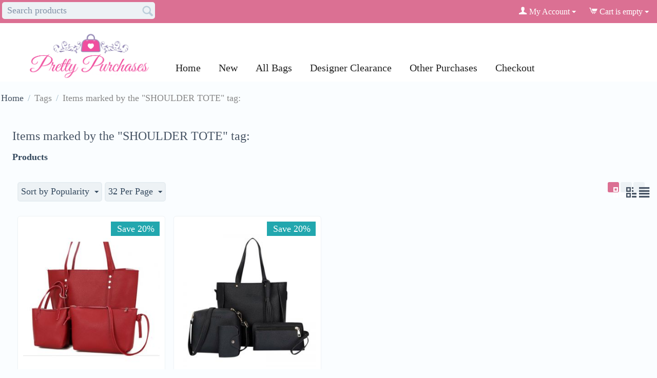

--- FILE ---
content_type: text/html; charset=utf-8
request_url: https://prettypurchases.uk/index.php?dispatch=tags.view&tag=SHOULDER+TOTE&items_per_page=32
body_size: 11549
content:

<!DOCTYPE html>
<html 

    lang="en"
    dir="ltr"
    class=""
>
<head>
<title>Items marked by the &quot;SHOULDER TOTE&quot; tag:</title>

<base href="https://prettypurchases.uk/" />
<meta http-equiv="Content-Type" content="text/html; charset=utf-8" data-ca-mode="" />
<meta name="viewport" content="initial-scale=1.0, width=device-width" />
<meta name="description" content="Whether you are searching for that extra special pretty bag or simply treating yourself to something new, there are handbags for everyone at Pretty Purchases.
From High street products to renowned designers such as Radley, Lulu Guinness and Amanda Wakeley to name but a few. We have pretty handbags to suit all budgets so why not take a look and see if your next pretty purchase is waiting for you." />

<meta name="keywords" content="handbags, tote bags, clutch bags, crossbody bags, designer bags, cheap designer bags, lulu guinness, amanda wakely,dooney &amp; bourke,Aimee Kestenberg, pretty handbags" />
<meta name="format-detection" content="telephone=no">

            


		<!-- Pinterest Tag -->
<script>
!function(e){if(!window.pintrk){window.pintrk = function () {
window.pintrk.queue.push(Array.prototype.slice.call(arguments))};var
  n=window.pintrk;n.queue=[],n.version="3.0";var
  t=document.createElement("script");t.async=!0,t.src=e;var
  r=document.getElementsByTagName("script")[0];
  r.parentNode.insertBefore(t,r)}}("https://s.pinimg.com/ct/core.js");
pintrk('load', '2613474638159', {em: '<user_email_address>'});
pintrk('page');
</script>
<noscript>
<img height="1" width="1" style="display:none;" alt=""
  src="https://ct.pinterest.com/v3/?event=init&tid=2613474638159&pd[em]=<hashed_email_address>&noscript=1" />
</noscript>
<!-- end Pinterest Tag -->

<!-- Global site tag (gtag.js) - Google Analytics -->
<script async src="https://www.googletagmanager.com/gtag/js?id=G-VK687QTRQS"></script>
<script>
  window.dataLayer = window.dataLayer || [];
  function gtag(){dataLayer.push(arguments);}
  gtag('js', new Date());

  gtag('config', 'G-VK687QTRQS');
</script>

<!-- Global site tag (gtag.js) - Google Ads: 1033118495 --> <script async src="https://www.googletagmanager.com/gtag/js?id=AW-1033118495"></script> <script> window.dataLayer = window.dataLayer || []; function gtag(){dataLayer.push(arguments);} gtag('js', new Date()); gtag('config', 'AW-1033118495'); </script> 

<!-- TrustBox script -->
<script type="text/javascript" src="//widget.trustpilot.com/bootstrap/v5/tp.widget.bootstrap.min.js" async></script>
<!-- End TrustBox script -->

<!-- Hotjar Tracking Code for prettypurchases.uk -->
<script>
    (function(h,o,t,j,a,r){
        h.hj=h.hj||function(){(h.hj.q=h.hj.q||[]).push(arguments)};
        h._hjSettings={hjid:2265897,hjsv:6};
        a=o.getElementsByTagName('head')[0];
        r=o.createElement('script');r.async=1;
        r.src=t+h._hjSettings.hjid+j+h._hjSettings.hjsv;
        a.appendChild(r);
    })(window,document,'https://static.hotjar.com/c/hotjar-','.js?sv=');
</script>

<!-- Google Tag Manager -->
<script>(function(w,d,s,l,i){w[l]=w[l]||[];w[l].push({'gtm.start':
new Date().getTime(),event:'gtm.js'});var f=d.getElementsByTagName(s)[0],
j=d.createElement(s),dl=l!='dataLayer'?'&l='+l:'';j.async=true;j.src=
'https://www.googletagmanager.com/gtm.js?id='+i+dl;f.parentNode.insertBefore(j,f);
})(window,document,'script','dataLayer','GTM-W6SNN7T');</script>
<!-- End Google Tag Manager -->



    <link href="https://prettypurchases.uk/images/logos/8/index_16.png" rel="shortcut icon" type="image/png" />


<link rel="preload" crossorigin="anonymous" as="font" href="//fonts.gstatic.com/s/opensans/v10/RjgO7rYTmqiVp7vzi-Q5UT8E0i7KZn-EPnyo3HZu7kw.woff" type="font/woff" />
<link type="text/css" rel="stylesheet" href="https://prettypurchases.uk/var/cache/misc/assets/design/themes/pp_responsive_clone/css/standalone.0e09011a5e5910d374261eaaa67e02eb.css?1681856009" />



</head>

<body>
    
        
        <div class="ty-tygh  " id="tygh_container">

        <div id="ajax_overlay" class="ty-ajax-overlay"></div>
<div id="ajax_loading_box" class="ty-ajax-loading-box"></div>

        <div class="cm-notification-container notification-container">
</div>

        <div class="ty-helper-container " id="tygh_main_container">
            <!-- Inline script moved to the bottom of the page -->




<!-- Google Tag Manager (noscript) -->
<noscript><iframe src="https://www.googletagmanager.com/ns.html?id=GTM-W6SNN7T"
height="0" width="0" style="display:none;visibility:hidden"></iframe></noscript>
<!-- End Google Tag Manager (noscript) -->


<!--  Clickcease.com tracking-->
<!-- Inline script moved to the bottom of the page -->
<noscript>
<a href='https://www.clickcease.com' rel='nofollow'><img src='https://monitor.clickcease.com/stats/stats.aspx' alt='ClickCease'/></a>
</noscript>
<!--  Clickcease.com tracking-->

                 
                
<div class="tygh-top-panel clearfix">
    
            <div class="container-fluid  top-grid">
                                                
            <div class="row-fluid">                        <div class="span4  " >
                                    <div class="top-search ">
                <div class="ty-search-block">
    <form action="https://prettypurchases.uk/" name="search_form" method="get">
        <input type="hidden" name="match" value="all" />
        <input type="hidden" name="subcats" value="Y" />
        <input type="hidden" name="pcode_from_q" value="Y" />
        <input type="hidden" name="pshort" value="Y" />
        <input type="hidden" name="pfull" value="Y" />
        <input type="hidden" name="pname" value="Y" />
        <input type="hidden" name="pkeywords" value="Y" />
        <input type="hidden" name="search_performed" value="Y" />

        


        <input type="text" name="q" value="" id="search_input" title="Search products" class="ty-search-block__input cm-hint" /><button title="Search" class="ty-search-magnifier" type="submit"><span 
        class="ty-icon ty-icon-search"
                
            ></span></button>
<input type="hidden" name="dispatch" value="products.search" />

        
    <input type="hidden" name="security_hash" class="cm-no-hide-input" value="5c34f5f1e6d934d51ab966f29d33d817" /></form>
</div>


                    </div>
                            </div>
                                                
                                    <div class="span12  top-links-grid" >
                                    <div class="top-cart-content ty-float-right">
                
    <div class="ty-dropdown-box" id="cart_status_253">
         <div id="sw_dropdown_253" class="ty-dropdown-box__title cm-combination">
        <a href="https://prettypurchases.uk/cart/">
            
                                    <span 
        class="ty-icon ty-icon-cart ty-minicart__icon empty"
                
            ></span>
                    <span class="ty-minicart-title empty-cart ty-hand">Cart is empty</span>
                    <span 
        class="ty-icon ty-icon-down-micro"
                
            ></span>
                            

        </a>
        </div>
        <div id="dropdown_253" class="cm-popup-box ty-dropdown-box__content ty-dropdown-box__content--cart hidden">
            
                <div class="cm-cart-content cm-cart-content-thumb cm-cart-content-delete">
                        <div class="ty-cart-items">
                                                            <div class="ty-cart-items__empty ty-center">Cart is empty</div>
                                                    </div>

                                                <div class="cm-cart-buttons ty-cart-content__buttons buttons-container hidden">
                            <div class="ty-float-left">
                                <a href="https://prettypurchases.uk/cart/" rel="nofollow" class="ty-btn ty-btn__secondary">View cart</a>
                            </div>
                                                        <div class="ty-float-right">
                                            
 

    <a href="https://prettypurchases.uk/checkout/"  class="ty-btn ty-btn__primary " >Checkout</a>


                            </div>
                                                    </div>
                        
                </div>
            

        </div>
    <!--cart_status_253--></div>



                    </div><div class="ty-dropdown-box  top-my-account ty-float-right">
        <div id="sw_dropdown_249" class="ty-dropdown-box__title cm-combination unlogged">
            
                                <a class="ty-account-info__title" href="https://prettypurchases.uk/profiles-update/">
        <span 
        class="ty-icon ty-icon-user"
                
            ></span>&nbsp;<span class="ty-account-info__title-txt" >My Account</span>
        <span 
        class="ty-icon ty-icon-down-micro ty-account-info__user-arrow"
                
            ></span>
    </a>

                        

        </div>
        <div id="dropdown_249" class="cm-popup-box ty-dropdown-box__content hidden">
            

<div id="account_info_249">
        <ul class="ty-account-info">
        
                        <li class="ty-account-info__item ty-dropdown-box__item"><a class="ty-account-info__a underlined" href="https://prettypurchases.uk/orders/" rel="nofollow">Orders</a></li>
                    

<li class="ty-account-info__item ty-dropdown-box__item"><a class="ty-account-info__a" href="https://prettypurchases.uk/wishlist/" rel="nofollow">Wish list</a></li>
    </ul>

            <div class="ty-account-info__orders updates-wrapper track-orders" id="track_orders_block_249">
            <form action="https://prettypurchases.uk/" method="POST" class="cm-ajax cm-post cm-ajax-full-render" name="track_order_quick">
                <input type="hidden" name="result_ids" value="track_orders_block_*" />
                <input type="hidden" name="return_url" value="index.php?dispatch=tags.view&amp;tag=SHOULDER+TOTE&amp;items_per_page=32" />

                <div class="ty-account-info__orders-txt">Track my order(s)</div>

                <div class="ty-account-info__orders-input ty-control-group ty-input-append">
                    <label for="track_order_item249" class="cm-required hidden">Track my order(s)</label>
                    <input type="text" size="20" class="ty-input-text cm-hint" id="track_order_item249" name="track_data" value="Order ID/E-mail" />
                    <button title="Go" class="ty-btn-go" type="submit"><span 
        class="ty-icon ty-icon-right-dir ty-btn-go__icon"
                
            ></span></button>
<input type="hidden" name="dispatch" value="orders.track_request" />

                    
                </div>
            <input type="hidden" name="security_hash" class="cm-no-hide-input" value="5c34f5f1e6d934d51ab966f29d33d817" /></form>
        <!--track_orders_block_249--></div>
    
    <div class="ty-account-info__buttons buttons-container">
                    <a href="https://prettypurchases.uk/login/?return_url=index.php%3Fdispatch%3Dtags.view%26tag%3DSHOULDER%2BTOTE%26items_per_page%3D32" data-ca-target-id="login_block249" class="cm-dialog-opener cm-dialog-auto-size ty-btn ty-btn__secondary" rel="nofollow">Sign in</a><a href="https://prettypurchases.uk/profiles-add/" rel="nofollow" class="ty-btn ty-btn__primary">Register</a>
            <div  id="login_block249" class="hidden" title="Sign in">
                <div class="ty-login-popup">
                    

    <div id="popup249_login_popup_form_container">
            <form name="popup249_form" action="https://prettypurchases.uk/" method="post" class="cm-ajax cm-ajax-full-render">
                    <input type="hidden" name="result_ids" value="popup249_login_popup_form_container" />
            <input type="hidden" name="login_block_id" value="popup249" />
            <input type="hidden" name="quick_login" value="1" />
        
        <input type="hidden" name="return_url" value="index.php?dispatch=tags.view&amp;tag=SHOULDER+TOTE&amp;items_per_page=32" />
        <input type="hidden" name="redirect_url" value="index.php?dispatch=tags.view&amp;tag=SHOULDER+TOTE&amp;items_per_page=32" />

        
        <div class="ty-control-group">
            <label for="login_popup249" class="ty-login__filed-label ty-control-group__label cm-required cm-trim cm-email">E-mail</label>
            <input type="text" id="login_popup249" name="user_login" size="30" value="" class="ty-login__input cm-focus" />
        </div>

        <div class="ty-control-group ty-password-forgot">
            <label for="psw_popup249" class="ty-login__filed-label ty-control-group__label ty-password-forgot__label cm-required">Password</label><a href="https://prettypurchases.uk/index.php?dispatch=auth.recover_password" class="ty-password-forgot__a"  tabindex="5">Forgot your password?</a>
            <input type="password" id="psw_popup249" name="password" size="30" value="" class="ty-login__input" maxlength="32" />
        </div>

                    
            <div class="ty-login-reglink ty-center">
                <a class="ty-login-reglink__a" href="https://prettypurchases.uk/profiles-add/" rel="nofollow">Register for a new account</a>
            </div>
        
        

        
        
            <div class="buttons-container clearfix">
                <div class="ty-float-right">
                        
 
    <button  class="ty-btn__login ty-btn__secondary ty-btn" type="submit" name="dispatch[auth.login]" >Sign in</button>


                </div>
                <div class="ty-login__remember-me">
                    <label for="remember_me_popup249" class="ty-login__remember-me-label"><input class="checkbox" type="checkbox" name="remember_me" id="remember_me_popup249" value="Y" />Remember me</label>
                </div>
            </div>
        

    <input type="hidden" name="security_hash" class="cm-no-hide-input" value="5c34f5f1e6d934d51ab966f29d33d817" /></form>

    <!--popup249_login_popup_form_container--></div>

                </div>
            </div>
            </div>
<!--account_info_249--></div>

        </div>
    </div>
                            </div>
        </div>    
        </div>
    

</div>

<div class="tygh-header clearfix">
    
            <div class="container-fluid  header-grid">
                                                
            <div class="row-fluid">                        <div class="span16  hidden-tablet hidden-desktop" >
                                    <div class="row-fluid">                        <div class="span12  hidden-tablet hidden-desktop" >
                                    <ul class="ty-menu__items cm-responsive-menu">
        
            <li class="ty-menu__item ty-menu__menu-btn visible-phone cm-responsive-menu-toggle-main">
                <a class="ty-menu__item-link">
                    <span 
        class="ty-icon ty-icon-short-list"
                
            ></span>
                    <span>Menu</span>
                </a>
            </li>

                                            
                        <li class="ty-menu__item cm-menu-item-responsive  ty-menu__item-nodrop">
                                        <a  href="https://prettypurchases.uk/" class="ty-menu__item-link" >
                        Home
                    </a>
                            </li>
                                            
                        <li class="ty-menu__item cm-menu-item-responsive  ty-menu__item-nodrop">
                                        <a  href="/new-products" class="ty-menu__item-link" >
                        New
                    </a>
                            </li>
                                            
                        <li class="ty-menu__item cm-menu-item-responsive ">
                                            <a class="ty-menu__item-toggle visible-phone cm-responsive-menu-toggle">
                            <span 
        class="ty-icon ty-icon-down-open ty-menu__icon-open"
                
            ></span>
                            <span 
        class="ty-icon ty-icon-up-open ty-menu__icon-hide"
                
            ></span>
                        </a>
                                        <a  href="/all-bags" class="ty-menu__item-link" >
                        All Bags
                    </a>
                
                                        
                        <div class="ty-menu__submenu">
                            <ul class="ty-menu__submenu-items ty-menu__submenu-items-simple cm-responsive-menu-submenu">
                                

                                                                                                        <li class="ty-menu__submenu-item">
                                        <a class="ty-menu__submenu-link"  href="https://prettypurchases.uk/all-bags/handbags/" >Handbags</a>
                                    </li>
                                                                                                        <li class="ty-menu__submenu-item">
                                        <a class="ty-menu__submenu-link"  href="https://prettypurchases.uk/all-bags/clutch-bags/" >Clutch Bags</a>
                                    </li>
                                                                                                        <li class="ty-menu__submenu-item">
                                        <a class="ty-menu__submenu-link"  href="https://prettypurchases.uk/all-bags/tote-bags/" >Tote Bags</a>
                                    </li>
                                                                                                        <li class="ty-menu__submenu-item">
                                        <a class="ty-menu__submenu-link"  href="https://prettypurchases.uk/all-bags/handbag-bundles/" >Handbag Bundles</a>
                                    </li>
                                                                
                                

                            </ul>
                        </div>
                    
                            </li>
                                            
                        <li class="ty-menu__item cm-menu-item-responsive  ty-menu__item-nodrop">
                                        <a  href="/designer" class="ty-menu__item-link" >
                        Designer Clearance
                    </a>
                            </li>
                                            
                        <li class="ty-menu__item cm-menu-item-responsive ">
                                            <a class="ty-menu__item-toggle visible-phone cm-responsive-menu-toggle">
                            <span 
        class="ty-icon ty-icon-down-open ty-menu__icon-open"
                
            ></span>
                            <span 
        class="ty-icon ty-icon-up-open ty-menu__icon-hide"
                
            ></span>
                        </a>
                                        <a  href="/other-purchases" class="ty-menu__item-link" >
                        Other Purchases
                    </a>
                
                                        
                        <div class="ty-menu__submenu">
                            <ul class="ty-menu__submenu-items ty-menu__submenu-items-simple cm-responsive-menu-submenu">
                                

                                                                                                        <li class="ty-menu__submenu-item">
                                        <a class="ty-menu__submenu-link"  href="https://prettypurchases.uk/other-purchases/kids/" >Kids</a>
                                    </li>
                                                                                                        <li class="ty-menu__submenu-item">
                                        <a class="ty-menu__submenu-link"  href="https://prettypurchases.uk/other-purchases/purses/" >Purses</a>
                                    </li>
                                                                                                        <li class="ty-menu__submenu-item">
                                        <a class="ty-menu__submenu-link"  href="https://prettypurchases.uk/other-purchases/scarves/" >Scarves</a>
                                    </li>
                                                                                                        <li class="ty-menu__submenu-item">
                                        <a class="ty-menu__submenu-link"  href="https://prettypurchases.uk/other-purchases/fascinators/" >Fascinators</a>
                                    </li>
                                                                                                        <li class="ty-menu__submenu-item">
                                        <a class="ty-menu__submenu-link"  href="https://prettypurchases.uk/other-purchases/satchels/" >Satchels &amp; Backpacks</a>
                                    </li>
                                                                
                                

                            </ul>
                        </div>
                    
                            </li>
                                            
                        <li class="ty-menu__item cm-menu-item-responsive  ty-menu__item-nodrop">
                                        <a  href="/checkout" class="ty-menu__item-link" >
                        Checkout
                    </a>
                            </li>
        
        

    </ul>
                            </div>
                                                
                                    <div class="span4  hidden-tablet hidden-desktop" >
                                    <div class="ty-logo-container">
    
            <a href="https://prettypurchases.uk/" title="Pretty Purchases. Ladies Handbags &amp; other accessories.">
        <img class="ty-pict  ty-logo-container__image   cm-image" width="512" height="227" alt="Pretty Purchases. Ladies Handbags &amp; other accessories." title="Pretty Purchases. Ladies Handbags &amp; other accessories." id="det_img_1975895793" src="https://prettypurchases.uk/images/logos/8/logo_512_ekit-2q_9duu-5f.png" />


    
            </a>
    </div>
                            </div>
        </div>
                            </div>
        </div>                                        
            <div class="row-fluid">                        <div class="span4  top-logo-grid hidden-phone" >
                                    <div class="top-logo ">
                <div class="ty-logo-container">
    
            <a href="https://prettypurchases.uk/" title="Pretty Purchases. Ladies Handbags &amp; other accessories.">
        <img class="ty-pict  ty-logo-container__image   cm-image" width="512" height="227" alt="Pretty Purchases. Ladies Handbags &amp; other accessories." title="Pretty Purchases. Ladies Handbags &amp; other accessories." id="det_img_1975895793" src="https://prettypurchases.uk/images/logos/8/logo_512_ekit-2q_9duu-5f.png" />


    
            </a>
    </div>

                    </div>
                            </div>
                                                
                                    <div class="span12  navigation-grid hidden-phone" >
                                    <div class="main-menu-pp ">
                


    <ul class="ty-menu__items cm-responsive-menu">
        
            <li class="ty-menu__item ty-menu__menu-btn visible-phone cm-responsive-menu-toggle-main">
                <a class="ty-menu__item-link">
                    <span 
        class="ty-icon ty-icon-short-list"
                
            ></span>
                    <span>Menu</span>
                </a>
            </li>

                                            
                        <li class="ty-menu__item cm-menu-item-responsive  ty-menu__item-nodrop">
                                        <a  href="https://prettypurchases.uk/" class="ty-menu__item-link" >
                        Home
                    </a>
                            </li>
                                            
                        <li class="ty-menu__item cm-menu-item-responsive  ty-menu__item-nodrop">
                                        <a  href="/new-products" class="ty-menu__item-link" >
                        New
                    </a>
                            </li>
                                            
                        <li class="ty-menu__item cm-menu-item-responsive ">
                                            <a class="ty-menu__item-toggle visible-phone cm-responsive-menu-toggle">
                            <span 
        class="ty-icon ty-icon-down-open ty-menu__icon-open"
                
            ></span>
                            <span 
        class="ty-icon ty-icon-up-open ty-menu__icon-hide"
                
            ></span>
                        </a>
                                        <a  href="/all-bags" class="ty-menu__item-link" >
                        All Bags
                    </a>
                
                                        
                        <div class="ty-menu__submenu">
                            <ul class="ty-menu__submenu-items ty-menu__submenu-items-simple cm-responsive-menu-submenu">
                                

                                                                                                        <li class="ty-menu__submenu-item">
                                        <a class="ty-menu__submenu-link"  href="https://prettypurchases.uk/all-bags/handbags/" >Handbags</a>
                                    </li>
                                                                                                        <li class="ty-menu__submenu-item">
                                        <a class="ty-menu__submenu-link"  href="https://prettypurchases.uk/all-bags/clutch-bags/" >Clutch Bags</a>
                                    </li>
                                                                                                        <li class="ty-menu__submenu-item">
                                        <a class="ty-menu__submenu-link"  href="https://prettypurchases.uk/all-bags/tote-bags/" >Tote Bags</a>
                                    </li>
                                                                                                        <li class="ty-menu__submenu-item">
                                        <a class="ty-menu__submenu-link"  href="https://prettypurchases.uk/all-bags/handbag-bundles/" >Handbag Bundles</a>
                                    </li>
                                                                
                                

                            </ul>
                        </div>
                    
                            </li>
                                            
                        <li class="ty-menu__item cm-menu-item-responsive  ty-menu__item-nodrop">
                                        <a  href="/designer" class="ty-menu__item-link" >
                        Designer Clearance
                    </a>
                            </li>
                                            
                        <li class="ty-menu__item cm-menu-item-responsive ">
                                            <a class="ty-menu__item-toggle visible-phone cm-responsive-menu-toggle">
                            <span 
        class="ty-icon ty-icon-down-open ty-menu__icon-open"
                
            ></span>
                            <span 
        class="ty-icon ty-icon-up-open ty-menu__icon-hide"
                
            ></span>
                        </a>
                                        <a  href="/other-purchases" class="ty-menu__item-link" >
                        Other Purchases
                    </a>
                
                                        
                        <div class="ty-menu__submenu">
                            <ul class="ty-menu__submenu-items ty-menu__submenu-items-simple cm-responsive-menu-submenu">
                                

                                                                                                        <li class="ty-menu__submenu-item">
                                        <a class="ty-menu__submenu-link"  href="https://prettypurchases.uk/other-purchases/kids/" >Kids</a>
                                    </li>
                                                                                                        <li class="ty-menu__submenu-item">
                                        <a class="ty-menu__submenu-link"  href="https://prettypurchases.uk/other-purchases/purses/" >Purses</a>
                                    </li>
                                                                                                        <li class="ty-menu__submenu-item">
                                        <a class="ty-menu__submenu-link"  href="https://prettypurchases.uk/other-purchases/scarves/" >Scarves</a>
                                    </li>
                                                                                                        <li class="ty-menu__submenu-item">
                                        <a class="ty-menu__submenu-link"  href="https://prettypurchases.uk/other-purchases/fascinators/" >Fascinators</a>
                                    </li>
                                                                                                        <li class="ty-menu__submenu-item">
                                        <a class="ty-menu__submenu-link"  href="https://prettypurchases.uk/other-purchases/satchels/" >Satchels &amp; Backpacks</a>
                                    </li>
                                                                
                                

                            </ul>
                        </div>
                    
                            </li>
                                            
                        <li class="ty-menu__item cm-menu-item-responsive  ty-menu__item-nodrop">
                                        <a  href="/checkout" class="ty-menu__item-link" >
                        Checkout
                    </a>
                            </li>
        
        

    </ul>



                    </div>
                            </div>
        </div>    
        </div>
    

</div>

<div class="tygh-content clearfix">
    
            <div class="container-fluid  content-grid">
                                                
            <div class="row-fluid">                        <div class="span16  breadcrumbs-grid" >
                                    <div id="breadcrumbs_10">

    <div class="ty-breadcrumbs clearfix">
        <a href="https://prettypurchases.uk/" class="ty-breadcrumbs__a">Home</a><span class="ty-breadcrumbs__slash">/</span><span class="ty-breadcrumbs__current"><bdi>Tags</bdi></span><span class="ty-breadcrumbs__slash">/</span><span class="ty-breadcrumbs__current"><bdi>Items marked by the &quot;SHOULDER TOTE&quot; tag:</bdi></span>
    </div>
<!--breadcrumbs_10--></div>
                            </div>
        </div>                                        
            <div class="row-fluid">                        <div class="span16  main-content-grid" >
                                    <div class="ty-mainbox-container clearfix">
                    
                <h1 class="ty-mainbox-title">
                    
                                            Items marked by the &quot;SHOULDER TOTE&quot; tag:
                                        

                </h1>
            

                <div class="ty-mainbox-body">
    <h3 class="ty-subheader">
    
    Products

    </h3>
    
        
            

    <!-- Inline script moved to the bottom of the page -->

            
    <div class="ty-pagination-container cm-pagination-container" id="pagination_contents">

    
    

    
    
            <div class="ty-sort-container">
    

    
<div class="ty-sort-container__views-icons">
                <a class="ty-sort-container__views-a cm-ajax active" data-ca-target-id="pagination_contents" href="https://prettypurchases.uk/index.php?dispatch=tags.view&amp;tag=SHOULDER+TOTE&amp;items_per_page=32&amp;sort_by=popularity&amp;sort_order=asc&amp;layout=products_multicolumns" rel="nofollow">
    <span 
        class="ty-icon ty-icon-products-multicolumns"
                
            ></span>
</a>
                <a class="ty-sort-container__views-a cm-ajax " data-ca-target-id="pagination_contents" href="https://prettypurchases.uk/index.php?dispatch=tags.view&amp;tag=SHOULDER+TOTE&amp;items_per_page=32&amp;sort_by=popularity&amp;sort_order=desc&amp;layout=products_without_options" rel="nofollow">
    <span 
        class="ty-icon ty-icon-products-without-options"
                
            ></span>
</a>
                <a class="ty-sort-container__views-a cm-ajax " data-ca-target-id="pagination_contents" href="https://prettypurchases.uk/index.php?dispatch=tags.view&amp;tag=SHOULDER+TOTE&amp;items_per_page=32&amp;sort_by=popularity&amp;sort_order=desc&amp;layout=short_list" rel="nofollow">
    <span 
        class="ty-icon ty-icon-short-list"
                
            ></span>
</a>
</div>

    <div class="ty-sort-dropdown">
    <a id="sw_elm_sort_fields" class="ty-sort-dropdown__wrapper cm-combination">Sort by Popularity<span 
        class="ty-icon ty-icon-down-micro ty-sort-dropdown__icon"
                
            ></span></a>
    <ul id="elm_sort_fields" class="ty-sort-dropdown__content cm-popup-box hidden">
                                                                                                                                                                                                                                                                                                                                                                                                                                                                                                                                                                                                                        <li class="sort-by-timestamp-desc ty-sort-dropdown__content-item">
                        <a class="cm-ajax ty-sort-dropdown__content-item-a" data-ca-target-id="pagination_contents" href="https://prettypurchases.uk/index.php?dispatch=tags.view&amp;tag=SHOULDER+TOTE&amp;items_per_page=32&amp;sort_by=timestamp&amp;sort_order=desc" rel="nofollow">Newest Items First</a>
                    </li>
                                                                                                                                                                                                                                                                                                                                                                                                                                                                                                                                                                <li class="sort-by-product-asc ty-sort-dropdown__content-item">
                        <a class="cm-ajax ty-sort-dropdown__content-item-a" data-ca-target-id="pagination_contents" href="https://prettypurchases.uk/index.php?dispatch=tags.view&amp;tag=SHOULDER+TOTE&amp;items_per_page=32&amp;sort_by=product&amp;sort_order=asc" rel="nofollow">Sort Alphabetically: A to Z</a>
                    </li>
                                                                                                                                                <li class="sort-by-product-desc ty-sort-dropdown__content-item">
                        <a class="cm-ajax ty-sort-dropdown__content-item-a" data-ca-target-id="pagination_contents" href="https://prettypurchases.uk/index.php?dispatch=tags.view&amp;tag=SHOULDER+TOTE&amp;items_per_page=32&amp;sort_by=product&amp;sort_order=desc" rel="nofollow">Sort Alphabetically: Z to A</a>
                    </li>
                                                                                                                                                                                                                                                <li class="sort-by-price-asc ty-sort-dropdown__content-item">
                        <a class="cm-ajax ty-sort-dropdown__content-item-a" data-ca-target-id="pagination_contents" href="https://prettypurchases.uk/index.php?dispatch=tags.view&amp;tag=SHOULDER+TOTE&amp;items_per_page=32&amp;sort_by=price&amp;sort_order=asc" rel="nofollow">Sort by Price: Low to High</a>
                    </li>
                                                                                                                                                <li class="sort-by-price-desc ty-sort-dropdown__content-item">
                        <a class="cm-ajax ty-sort-dropdown__content-item-a" data-ca-target-id="pagination_contents" href="https://prettypurchases.uk/index.php?dispatch=tags.view&amp;tag=SHOULDER+TOTE&amp;items_per_page=32&amp;sort_by=price&amp;sort_order=desc" rel="nofollow">Sort by Price: High to Low</a>
                    </li>
                                                                                                                                                                                                                                                                                                                                                                                                                                                                                                                                                                                                                                                                                                                                                                                                                                                                        <li class="sort-by-on_sale-desc ty-sort-dropdown__content-item">
                        <a class="cm-ajax ty-sort-dropdown__content-item-a" data-ca-target-id="pagination_contents" href="https://prettypurchases.uk/index.php?dispatch=tags.view&amp;tag=SHOULDER+TOTE&amp;items_per_page=32&amp;sort_by=on_sale&amp;sort_order=desc" rel="nofollow">Sort by discount: High to Low</a>
                    </li>
                                                            </ul>
</div>



<div class="ty-sort-dropdown">
<a id="sw_elm_pagination_steps" class="ty-sort-dropdown__wrapper cm-combination">32 Per Page<span 
        class="ty-icon ty-icon-down-micro ty-sort-dropdown__icon"
                
            ></span></a>
    <ul id="elm_pagination_steps" class="ty-sort-dropdown__content cm-popup-box hidden">
                            <li class="ty-sort-dropdown__content-item">
                <a class="cm-ajax ty-sort-dropdown__content-item-a" href="https://prettypurchases.uk/index.php?dispatch=tags.view&amp;tag=SHOULDER+TOTE&amp;items_per_page=16" data-ca-target-id="pagination_contents" rel="nofollow">16 Per Page</a>
            </li>
                                                    <li class="ty-sort-dropdown__content-item">
                <a class="cm-ajax ty-sort-dropdown__content-item-a" href="https://prettypurchases.uk/index.php?dispatch=tags.view&amp;tag=SHOULDER+TOTE&amp;items_per_page=64" data-ca-target-id="pagination_contents" rel="nofollow">64 Per Page</a>
            </li>
                                    <li class="ty-sort-dropdown__content-item">
                <a class="cm-ajax ty-sort-dropdown__content-item-a" href="https://prettypurchases.uk/index.php?dispatch=tags.view&amp;tag=SHOULDER+TOTE&amp;items_per_page=128" data-ca-target-id="pagination_contents" rel="nofollow">128 Per Page</a>
            </li>
                    </ul>
</div>
</div>

    
            
    
    
    
    
    <!-- Inline script moved to the bottom of the page -->

                    <div class="show-me-more-grid">
        <div class="grid-list" id="show_page_1" data-ca-show-page="1"><div class="ty-column4">

    
    


































<div class="ty-grid-list__item ty-quick-view-button__wrapper"><form action="https://prettypurchases.uk/" method="post" name="product_form_94" enctype="multipart/form-data" class="cm-disable-empty-files  cm-ajax cm-ajax-full-render cm-ajax-status-middle ">
<input type="hidden" name="result_ids" value="cart_status*,wish_list*,checkout*,account_info*" />
<input type="hidden" name="redirect_url" value="index.php?dispatch=tags.view&amp;tag=SHOULDER+TOTE&amp;items_per_page=32" />
<input type="hidden" name="product_data[94][product_id]" value="94" />
<div class="ty-grid-list__image">


        <a href="https://prettypurchases.uk/all-bags/handbag-bundles/3-bag-bargain-bundle/">
                        <img class="ty-pict     cm-image" alt="" title="" srcset="https://prettypurchases.uk/images/thumbnails/600/600/detailed/9/BN-0001-RED.jpg 2x" id="det_img_94" width="300" height="300" src="https://prettypurchases.uk/images/thumbnails/300/300/detailed/9/BN-0001-RED.jpg" />


    </a>

            <span class="ty-discount-label cm-reload-94" id="discount_label_update_94">
            <span class="ty-discount-label__item" id="line_prc_discount_value_94"><span class="ty-discount-label__value" id="prc_discount_value_label_94">Save 20%</span></span>
        <!--discount_label_update_94--></span>
    </div><div class="ty-grid-list__item-name">
            <a href="https://prettypurchases.uk/all-bags/handbag-bundles/3-bag-bargain-bundle/" class="product-title" title="Three Bag Bargain Bundle" >Three Bag Bargain Bundle</a>    

</div><div class="grid-list__rating">    
    

    

</div><div class="ty-grid-list__price ">            <span class="cm-reload-94" id="old_price_update_94">
            
                            <span class="ty-list-price ty-nowrap" id="line_list_price_94"><span class="ty-strike"><bdi><span class="ty-list-price ty-nowrap">£</span><span id="sec_list_price_94" class="ty-list-price ty-nowrap">20.00</span></bdi></span></span>
                        

        <!--old_price_update_94--></span>
        <span class="cm-reload-94 ty-price-update" id="price_update_94">
        <input type="hidden" name="appearance[show_price_values]" value="1" />
        <input type="hidden" name="appearance[show_price]" value="1" />
                                
                                    <span class="ty-price" id="line_discounted_price_94"><bdi><span class="ty-price-num">£</span><span id="sec_discounted_price_94" class="ty-price-num">15.95</span></bdi></span>
                            

                        <!--price_update_94--></span>
        </div><div class="ty-grid-list__control"><div class="ty-quick-view-button">
                                            <a class="ty-btn ty-btn__secondary ty-btn__big cm-dialog-opener cm-dialog-auto-size" data-ca-view-id="94" data-ca-target-id="product_quick_view" href="https://prettypurchases.uk/index.php?dispatch=products.quick_view&amp;product_id=94&amp;prev_url=index.php%3Fdispatch%3Dtags.view%26tag%3DSHOULDER%2BTOTE%26items_per_page%3D32&amp;n_items=94%2C97" data-ca-dialog-title="Quick product viewer" rel="nofollow">Quick view</a>
</div></div>
<input type="hidden" name="security_hash" class="cm-no-hide-input" value="5c34f5f1e6d934d51ab966f29d33d817" /></form>
</div></div><div class="ty-column4">

    
    


































<div class="ty-grid-list__item ty-quick-view-button__wrapper"><form action="https://prettypurchases.uk/" method="post" name="product_form_97" enctype="multipart/form-data" class="cm-disable-empty-files  cm-ajax cm-ajax-full-render cm-ajax-status-middle ">
<input type="hidden" name="result_ids" value="cart_status*,wish_list*,checkout*,account_info*" />
<input type="hidden" name="redirect_url" value="index.php?dispatch=tags.view&amp;tag=SHOULDER+TOTE&amp;items_per_page=32" />
<input type="hidden" name="product_data[97][product_id]" value="97" />
<div class="ty-grid-list__image">


        <a href="https://prettypurchases.uk/all-bags/handbag-bundles/4-bag-bargain-bundle/">
                        <img class="ty-pict     cm-image" alt="" title="" srcset="https://prettypurchases.uk/images/thumbnails/600/600/detailed/9/BN-0003-BLA.jpg 2x" id="det_img_97" width="300" height="300" src="https://prettypurchases.uk/images/thumbnails/300/300/detailed/9/BN-0003-BLA.jpg" />


    </a>

            <span class="ty-discount-label cm-reload-97" id="discount_label_update_97">
            <span class="ty-discount-label__item" id="line_prc_discount_value_97"><span class="ty-discount-label__value" id="prc_discount_value_label_97">Save 20%</span></span>
        <!--discount_label_update_97--></span>
    </div><div class="ty-grid-list__item-name">
            <a href="https://prettypurchases.uk/all-bags/handbag-bundles/4-bag-bargain-bundle/" class="product-title" title="Four Bag Bargain Bundle" >Four Bag Bargain Bundle</a>    

</div><div class="grid-list__rating">    
    

    

</div><div class="ty-grid-list__price ">            <span class="cm-reload-97" id="old_price_update_97">
            
                            <span class="ty-list-price ty-nowrap" id="line_list_price_97"><span class="ty-strike"><bdi><span class="ty-list-price ty-nowrap">£</span><span id="sec_list_price_97" class="ty-list-price ty-nowrap">25.00</span></bdi></span></span>
                        

        <!--old_price_update_97--></span>
        <span class="cm-reload-97 ty-price-update" id="price_update_97">
        <input type="hidden" name="appearance[show_price_values]" value="1" />
        <input type="hidden" name="appearance[show_price]" value="1" />
                                
                                    <span class="ty-price" id="line_discounted_price_97"><bdi><span class="ty-price-num">£</span><span id="sec_discounted_price_97" class="ty-price-num">19.95</span></bdi></span>
                            

                        <!--price_update_97--></span>
        </div><div class="ty-grid-list__control"><div class="ty-quick-view-button">
                                            <a class="ty-btn ty-btn__secondary ty-btn__big cm-dialog-opener cm-dialog-auto-size" data-ca-view-id="97" data-ca-target-id="product_quick_view" href="https://prettypurchases.uk/index.php?dispatch=products.quick_view&amp;product_id=97&amp;prev_url=index.php%3Fdispatch%3Dtags.view%26tag%3DSHOULDER%2BTOTE%26items_per_page%3D32&amp;n_items=94%2C97" data-ca-dialog-title="Quick product viewer" rel="nofollow">Quick view</a>
</div></div>
<input type="hidden" name="security_hash" class="cm-no-hide-input" value="5c34f5f1e6d934d51ab966f29d33d817" /></form>
</div></div><div class="ty-column4"></div><div class="ty-column4"></div></div>        <div id="show_more_params" data-ca-current-url="index.php?dispatch=tags.view&amp;tag=SHOULDER+TOTE&amp;items_per_page=32" data-ca-update-event="" data-ca-add-show-more="">
            </div>

    </div>

            


    <!--pagination_contents--></div>
    
    


    





</div>
    </div>
                            </div>
        </div>    
        </div>
    

</div>


<div class="tygh-footer clearfix" id="tygh_footer">
    
            <div class="container-fluid  ty-footer-grid">
                                                
            <div class="row-fluid">                        <div class="span16  ty-footer-grid__full-width footer-stay-connected" >
                                    <div class="row-fluid">                        <div class="span8  " >
                                    <div class=" ty-float-left">
                <div class="ty-footer-form-block ty-footer-form-block--responsive">
    <form action="https://prettypurchases.uk/" method="post" name="subscribe_form" class="cm-processing-personal-data">
        <input type="hidden" name="redirect_url" value="index.php?dispatch=tags.view&amp;tag=SHOULDER+TOTE&amp;items_per_page=32" />
        <input type="hidden" name="newsletter_format" value="2" />

        <h3 class="ty-footer-form-block__title">Stay Connected</h3>

        

        <div class="ty-footer-form-block__form-container">
            <div class="ty-footer-form-block__form ty-control-group ty-input-append cm-block-add-subscribe">
                <label class="cm-required cm-email hidden" for="subscr_email55">E-mail</label>
                <input type="text" name="subscribe_email" id="subscr_email55" size="20" value="Enter e-mail address" class="cm-hint ty-input-text" />
                <button title="Go" class="ty-btn-go" type="submit"><span 
        class="ty-icon ty-icon-right-dir ty-btn-go__icon"
                
            ></span></button>
<input type="hidden" name="dispatch" value="newsletters.add_subscriber" />

            </div>
        </div>
        
        

    <input type="hidden" name="security_hash" class="cm-no-hide-input" value="5c34f5f1e6d934d51ab966f29d33d817" /></form>
</div>

                    </div>
                            </div>
                                                
                                    <div class="span8  " >
                                    <div class=" ty-float-right">
                <div class="ty-wysiwyg-content"  data-ca-live-editor-object-id="0" data-ca-live-editor-object-type=""><div class="ty-social-link-block"><h3 class="ty-social-link__title">Get social</h3>

<div class="ty-social-link facebook">
    <a href="https://www.facebook.com/Pretty-Purchases-107221031212598"><i class="ty-icon-facebook"></i>Facebook</a>
</div>

<div class="ty-social-link pinterest">
    <a href="https://www.pinterest.co.uk/prettypurchases/">
<svg class="pin-logo" height="24" width="24" viewBox="0 0 24 24" aria-label="Pinterest" role="img"><path d="M0 12c0 5.123 3.211 9.497 7.73 11.218-.11-.937-.227-2.482.025-3.566.217-.932 1.401-5.938 1.401-5.938s-.357-.715-.357-1.774c0-1.66.962-2.9 2.161-2.9 1.02 0 1.512.765 1.512 1.682 0 1.025-.653 2.557-.99 3.978-.281 1.189.597 2.159 1.769 2.159 2.123 0 3.756-2.239 3.756-5.471 0-2.861-2.056-4.86-4.991-4.86-3.398 0-5.393 2.549-5.393 5.184 0 1.027.395 2.127.889 2.726a.36.36 0 0 1 .083.343c-.091.378-.293 1.189-.332 1.355-.053.218-.173.265-.4.159-1.492-.694-2.424-2.875-2.424-4.627 0-3.769 2.737-7.229 7.892-7.229 4.144 0 7.365 2.953 7.365 6.899 0 4.117-2.595 7.431-6.199 7.431-1.211 0-2.348-.63-2.738-1.373 0 0-.599 2.282-.744 2.84-.282 1.084-1.064 2.456-1.549 3.235C9.584 23.815 10.77 24 12 24c6.627 0 12-5.373 12-12S18.627 0 12 0 0 5.373 0 12"></path></svg>
Pinterest</a>
</div>

</div>
</div>
                    </div>
                            </div>
        </div>
                            </div>
        </div>                                        
            <div class="row-fluid">                        <div class="span16  ty-footer-grid__full-width ty-footer-menu" >
                                    <div class="row-fluid">                        <div class="span2  " >
                                    <div class="ty-wysiwyg-content"  data-ca-live-editor-object-id="0" data-ca-live-editor-object-type="">&nbsp;</div>
                            </div>
                                                
                                    <div class="span4  demo-store-grid" >
                                    <div class="ty-footer footer-no-wysiwyg ty-float-left">
        <h2 class="ty-footer-general__header  cm-combination" id="sw_footer-general_57">
            
                            <span>Links</span>
                        

        <span 
        class="ty-icon ty-icon-down-open ty-footer-menu__icon-open"
                
            ></span>
        <span 
        class="ty-icon ty-icon-up-open ty-footer-menu__icon-hide"
                
            ></span>
        </h2>
        <div class="ty-footer-general__body" id="footer-general_57"><div class="ty-wysiwyg-content"  data-ca-live-editor-object-id="0" data-ca-live-editor-object-type=""><ul id="customer_service_links">
  <li class="ty-footer-menu__item"><a href="/">Home</a></li>
<li class="ty-footer-menu__item"><a href="/blogs">Blogs</a></li>
  <li class="ty-footer-menu__item"><a href="/profiles-update/">My Account</a></li>
  <li class="ty-footer-menu__item"><a href="/checkout">Checkout</a></li>
  <li class="ty-footer-menu__item"><a href="/privacy-policy">Privacy Policy</a></li>
  <li class="ty-footer-menu__item"><a href="/terms">Returns Policy</a></li>
  <li class="ty-footer-menu__item"><a href="/terms">Terms &amp; Conditions</a></li>
  <li class="ty-footer-menu__item"><a href="/contact-us">Contact Us</a></li>
</ul>

          </div></div>
    </div>
                            </div>
                                                
                                    <div class="span4  customer-service-grid" >
                                    <div class="ty-footer footer-no-wysiwyg ty-float-left">
        <h2 class="ty-footer-general__header  cm-combination" id="sw_footer-general_58">
            
                            <span>Company Info</span>
                        

        <span 
        class="ty-icon ty-icon-down-open ty-footer-menu__icon-open"
                
            ></span>
        <span 
        class="ty-icon ty-icon-up-open ty-footer-menu__icon-hide"
                
            ></span>
        </h2>
        <div class="ty-footer-general__body" id="footer-general_58"><div class="ty-wysiwyg-content"  data-ca-live-editor-object-id="0" data-ca-live-editor-object-type=""><div class="footer-text">
<p class="info-wales">Based In Bridgend, Wales</p>
<p>Pretty Purchases</p>
<p>8A Dunraven Place</p>
<p>Bridgend</p>
<p>Wales</p>
<p>CF31 1JD</p>
</div></div></div>
    </div>
                            </div>
                                                
                                    <div class="span4  about-grid" >
                                    <div class="ty-footer footer-no-wysiwyg ty-float-left">
        <h2 class="ty-footer-general__header  cm-combination" id="sw_footer-general_17">
            
                            <span>Payments & Shipping</span>
                        

        <span 
        class="ty-icon ty-icon-down-open ty-footer-menu__icon-open"
                
            ></span>
        <span 
        class="ty-icon ty-icon-up-open ty-footer-menu__icon-hide"
                
            ></span>
        </h2>
        <div class="ty-footer-general__body" id="footer-general_17"><div class="ty-wysiwyg-content"  data-ca-live-editor-object-id="0" data-ca-live-editor-object-type=""><div class="footer-text">
<p>Accept major card including Visa &amp; Mastercard</p>
<p>Standards Shipping to UK Mainland only. Please see <a href="/terms">T&amp;C's</a> for further info.</p>
</div>

<div class="ty-payment-icons">
   <div class="stripe-logo"><img src="/images/stripe_51x32.png" alt="stripe logo"/></div>
    <span class="ty-payment-icons__item paypal">&nbsp;</span>
    <span class="ty-payment-icons__item mastercard">&nbsp;</span>
    <span class="ty-payment-icons__item visa">&nbsp;</span>
</div>
 
</div></div>
    </div>
                            </div>
                                                
                                    <div class="span2  " >
                                    <div class="ty-wysiwyg-content"  data-ca-live-editor-object-id="0" data-ca-live-editor-object-type="">&nbsp;</div>
                            </div>
        </div>
                            </div>
        </div>                                        
            <div class="row-fluid">                        <div class="span16  ty-footer-grid__full-width footer-copyright" >
                                    <div class="row-fluid">                        <div class="span16  " >
                                    <div class=" ty-float-left">
                <div class="ty-wysiwyg-content"  data-ca-live-editor-object-id="0" data-ca-live-editor-object-type=""><p class="secondary-color-text">&copy; Pretty Purchases 2026</p></div>
                    </div><div class=" ty-float-left">
                <div class="ty-wysiwyg-content"  data-ca-live-editor-object-id="0" data-ca-live-editor-object-type=""><!-- use content.pre.tpl --></div>
                    </div>
                            </div>
        </div>
                            </div>
        </div>    
        </div>
    

</div>

    
    

            

        <!--tygh_main_container--></div>

        

    <!-- Start of REVE Chat Script-->
    <!-- Inline script moved to the bottom of the page -->
    <!-- End of REVE Chat Script -->


        <!--tygh_container--></div>

        
    <script src="https://code.jquery.com/jquery-3.5.1.min.js"
            integrity="sha256-9/aliU8dGd2tb6OSsuzixeV4y/faTqgFtohetphbbj0="
            crossorigin="anonymous"
            data-no-defer
    ></script>
    <script data-no-defer>
        if (!window.jQuery) {
            document.write('<script src="https://prettypurchases.uk/js/lib/jquery/jquery-3.5.1.min.js?ver=1744928075" ><\/script>');
        }
    </script>

<script src="https://prettypurchases.uk/var/cache/misc/assets/js/tygh/scripts-954a77f578a924fded8cf2d942903922.js?1681856009"></script>
<script>
(function(_, $) {

    _.tr({
        cannot_buy: 'You cannot buy the product with these option variants',
        no_products_selected: 'No products selected',
        error_no_items_selected: 'No items selected! At least one check box must be selected to perform this action.',
        delete_confirmation: 'Are you sure you want to delete the selected items?',
        text_out_of_stock: 'Out of stock',
        items: 'item(s)',
        text_required_group_product: 'Please select a product for the required group [group_name]',
        save: 'Save',
        close: 'Close',
        notice: 'Notice',
        warning: 'Warning',
        error: 'Error',
        empty: 'Empty',
        text_are_you_sure_to_proceed: 'Are you sure you want to proceed?',
        text_invalid_url: 'You have entered an invalid URL',
        error_validator_email: 'The email address in the <b>[field]<\/b> field is invalid.',
        error_validator_phone: 'The phone number in the <b>[field]<\/b> field is invalid. The correct format is (555) 555-55-55 or 55 55 555 5555.',
        error_validator_phone_mask: 'The phone number in the <b>[field]<\/b> field is invalid.',
        error_validator_integer: 'The value of the <b>[field]<\/b> field is invalid. It should be integer.',
        error_validator_multiple: 'The <b>[field]<\/b> field does not contain the selected options.',
        error_validator_password: 'The passwords in the <b>[field2]<\/b> and <b>[field]<\/b> fields do not match.',
        error_validator_required: 'The <b>[field]<\/b> field is mandatory.',
        error_validator_zipcode: 'The ZIP / Postal code in the <b>[field]<\/b> field is incorrect. The correct format is [extra].',
        error_validator_message: 'The value of the <b>[field]<\/b> field is invalid.',
        text_page_loading: 'Loading... Your request is being processed, please wait.',
        error_ajax: 'Oops, something went wrong ([error]). Please try again.',
        text_changes_not_saved: 'Your changes have not been saved.',
        text_data_changed: 'Your changes have not been saved.Press OK to continue, or Cancel to stay on the current page.',
        placing_order: 'Placing the order',
        file_browser: 'File browser',
        browse: 'Browse...',
        more: 'More',
        text_no_products_found: 'No products found',
        cookie_is_disabled: 'For a complete shopping experience, please <a href=\"http://www.wikihow.com/Enable-Cookies-in-Your-Internet-Web-Browser\" target=\"_blank\">set your browser to accept cookies<\/a>',
        insert_image: 'Insert image',
        image_url: 'Image URL',
        loading: 'Loading...',

        text_editing_raw: 'Text editing',
        save_raw: 'Save',
        cancel_raw: 'Cancel'
    });

    $.extend(_, {
        index_script: 'index.php',
        changes_warning: /*'Y'*/'N',
        currencies: {
            'primary': {
                'decimals_separator': '.',
                'thousands_separator': ',',
                'decimals': '2'
            },
            'secondary': {
                'decimals_separator': '.',
                'thousands_separator': ',',
                'decimals': '2',
                'coefficient': '1.00000'
            }
        },
        default_editor: '_empty',
        default_previewer: 'owl',
        current_path: '',
        current_location: 'https://prettypurchases.uk',
        images_dir: 'https://prettypurchases.uk/design/themes/responsive/media/images',
        notice_displaying_time: 5,
        cart_language: 'en',
        language_direction: 'ltr',
        default_language: 'en',
        cart_prices_w_taxes: false,
        regexp: [],
        current_url: 'https://prettypurchases.uk/index.php?dispatch=tags.view&tag=SHOULDER+TOTE&items_per_page=32',
        current_host: 'prettypurchases.uk',
        init_context: '',
        phone_validation_mode: 'international_format',
        hash_of_available_countries: 'f85e20d40de6b5e68937fd1393cd2144',
        deferred_scripts: []
    });

    
    
        $(document).ready(function(){
            $.runCart('C');
        });

    
            // CSRF form protection key
        _.security_hash = '5c34f5f1e6d934d51ab966f29d33d817';
    }(Tygh, Tygh.$));
</script>
<script>
    (function (_) {
        _.deferred_scripts.push({
            src: 'js/addons/stripe/views/instant_payment.js',
        });

        _.tr({
                'stripe.online_payment': 'Online payment'
            });
    })(Tygh);
</script>
<script>
    (function (_, $) {
        _.geo_maps = {
            provider: 'google',
            api_key: '',
            yandex_commercial: false,
            language: "en",
        };

        _.tr({
            geo_maps_google_search_bar_placeholder: 'Search',
            geo_maps_cannot_select_location: 'This location couldn\'t be selected due to technical reasons. If you encounter any difficulties when placing an order, please contact us.',
        });
    })(Tygh, Tygh.$);
</script>
<script>
        (function (_, $) {
            _.tr({
                error_validator_recaptcha: 'Please confirm you are not a robot.'
            });

            $.extend(_, {
                recaptcha_settings: {
                    site_key: '6LdWsKgfAAAAAG2X8XvtbuYBTTHOyqNh2qG7ocGE',
                    theme: 'light',
                    type: 'image',
                    size: 'normal'
                },
                google_recaptcha_v3_site_key: '',
                google_recaptcha_v2_token_param: 'g-recaptcha-response',
                google_recaptcha_v3_token_param: 'g-recaptcha-v3-token'
            });
        }(Tygh, Tygh.$));
    </script>
<script>
</script>
<script>
    (function (_, $) {
        $.ceEvent('on', 'ce.commoninit', function (context) {
            if (!Modernizr.touchevents) {
                var positionId = 3;
                if ('ltr' === 'rtl') {
                    positionId = $.ceImageZoom('translateFlyoutPositionToRtl', positionId);
                }

                $('.cm-previewer:not(.cm-previewer-only)', context).each(function (i, elm) {
                    $.ceImageZoom('init', $(elm), positionId);
                });
            }
        });
    })(Tygh, Tygh.$);
</script>


<!-- Inline scripts -->
<script async defer src="//assets.pinterest.com/js/pinit.js"></script>
<script type='text/javascript'>var script = document.createElement('script');
script.async = true; script.type = 'text/javascript';
var target = 'https://www.clickcease.com/monitor/stat.js';
script.src = target;var elem = document.head;elem.appendChild(script);
</script>
<script src="https://prettypurchases.uk/js/tygh/exceptions.js?ver=1744928075" ></script>
<script src="https://prettypurchases.uk/js/tygh/product_image_gallery.js?ver=1744928075" ></script>
<script type='text/javascript'>
	
    
 window.$_REVECHAT_API || (function(d, w) { var r = $_REVECHAT_API = function(c) {r._.push(c);}; w.__revechat_account='9637899';w.__revechat_version=2;
   r._= []; var rc = d.createElement('script'); rc.type = 'text/javascript'; rc.async = true; rc.setAttribute('charset', 'utf-8');
   rc.src = ('https:' == document.location.protocol ? 'https://' : 'http://') + 'static.revechat.com/widget/scripts/new-livechat.js?'+new Date().getTime();
   var s = d.getElementsByTagName('script')[0]; s.parentNode.insertBefore(rc, s);
 })(document, window);


    </script>



                    

</body>

</html>
